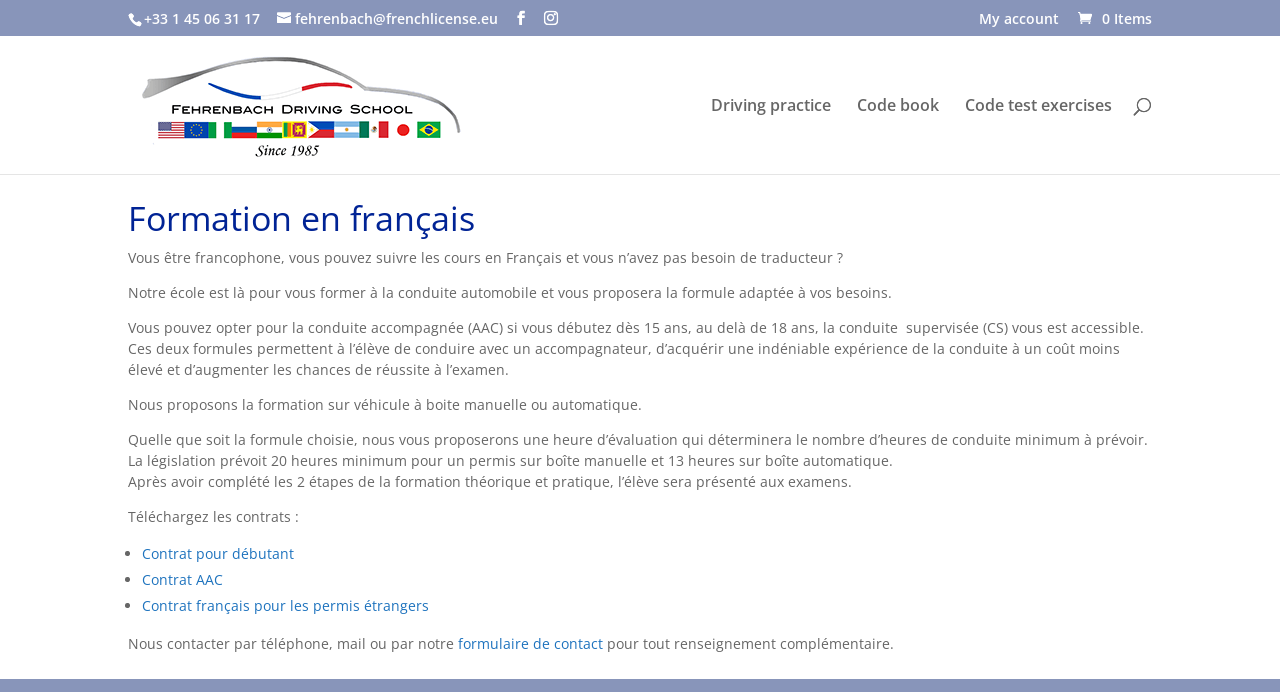

--- FILE ---
content_type: text/css
request_url: https://www.frenchlicense.eu/wp-content/themes/Divi-child/style.css?ver=4.27.5
body_size: 297
content:
/*
 Theme Name: Divi-child
 Description: Divi Child Theme
 Author: Richard CPM
 Author URI: http://www.c-p-m.fr
 Template: Divi 
 Version: 1.0.0
 License: GNU General Public License v2 or later
 License URI: http://www.gnu.org/licenses/gpl-2.0.html
*/

 
/* =Theme customization starts here
------------------------------------------------------- */
/* Annule le padding sur le calendrier */
#content-area .bookacti-calendar table td,
#content-area .bookacti-calendar table th {
    padding: 0;
}

/* Affiche le calendrier en pleine largeur sur les pages produits */
.woocommerce #content div.product div.images, 
.woocommerce div.product div.images, 
.woocommerce-page #content div.product div.images, 
.woocommerce-page div.product div.images {
	padding: 0 30px 30px 0;
}
.woocommerce #content div.product div.summary, 
.woocommerce div.product div.summary, 
.woocommerce-page #content div.product div.summary, 
.woocommerce-page div.product div.summary {
	float: none;
	width: auto;
}
.woocommerce div.product .bookacti-booking-system-container {
    clear: both;
}


--- FILE ---
content_type: application/javascript
request_url: https://www.frenchlicense.eu/wp-content/plugins/ba-prices-and-credits/js/global-booking-system-hooks.min.js?ver=1.8.33
body_size: 2829
content:
$j(document).ready(function(){$j("body").on("bookacti_calendar_event_content bookacti_calendar_editor_event_content",".bookacti-booking-system, #bookacti-template-calendar",function(a,b,c){var d=$j(this),f=d.attr("id");if("bookacti-template-calendar"!==f?!bookacti.booking_system[f].hide_events_price:!bookacti.booking_system[f].template_data.settings.hide_events_price){var m="bookacti-template-calendar"!==f?bookacti.booking_system[f].groups_single_events:!0,p=[];a=0;"bookacti-booking-system-reschedule"!==
f&&(f=bookacti_get_event_groups(d,c.event),a=bookacti_get_event_groups_nb(f),p=Object.keys(f));var h="";0===a?h=bapap_get_event_price_div(d,c.event.groupId):1===a&&p[0]&&!m?h=bapap_get_group_of_events_price_div(d,p[0]):bookacti_localized.multiple_groups_price_label&&(m&&(h=bapap_get_event_price_div(d,c.event.groupId)),$j.each(p,function(r,t){var x=(t=bapap_get_group_of_events_price_div(d,t))?t.is(h):!h.length;if(!m&&0===r||x)h=t;else return h=$j("<div></div>",{"class":"bookacti-price-container bookacti-multiple-prices",
html:bookacti_localized.multiple_groups_price_label}),!1}));if(h){c=-1;for(a=0;a<b.domNodes.length;a++)b.domNodes[a].classList.contains("bookacti-availability-container")&&(c=a);-1<c?b.domNodes.splice(c,0,h[0]):b.domNodes.push(h[0])}}});$j("body").on("bookacti_group_of_events_option",".bookacti-booking-system",function(a,b,c,d,f,m){a=$j(this);d=a.attr("id");("bookacti-template-calendar"!==d?bookacti.booking_system[d].hide_events_price:bookacti.booking_system[d].template_data.settings.hide_events_price)||
(d=bapap_get_form_unit_price(a),d=!1!==d?d:!1,f="undefined"!==typeof f.groupId?parseInt(f.groupId):"undefined"!==typeof f.id?parseInt(f.id):0,d={price:d,credits:""},c?a.trigger("bapap_default_group_of_events_price",[d,c]):a.trigger("bapap_default_event_price",[d,f]),(c=c?bapap_get_group_of_events_price_div(a,c,d.price):bapap_get_event_price_div(a,f,d.price))&&b.find("label").append(c))});$j("body").on("bookacti_before_reschedule_booking_system_loads",function(){bapap_reschedule_events_render=[]});
$j("#bookacti-reschedule-booking-form").on("change",'input[name="ignore_price_check"]',function(){var a=$j(this).closest("#bookacti-reschedule-booking-form").find(".bookacti-booking-system");a.length&&bookacti_reload_booking_system(a)});$j("body").on("bookacti_booking_action_data",function(a,b,c,d){"reschedule"===d&&(a=$j("#bookacti-booking-system-reschedule.bookacti-booking-system").closest("#bookacti-reschedule-booking-form").find("#bapap-ignore-price-check").is(":checked")?1:0,b?.form_data instanceof
FormData&&b.form_data.append("ignore_price_check",a))});$j("body").on("bookacti_calendar_event_did_mount","#bookacti-booking-system-reschedule.bookacti-booking-system",function(a,b){"none"!==b.event.display&&(a=parseInt(bookacti_localized.reschedule_ignore_price_check),!a&&$j(this).closest("#bookacti-reschedule-booking-form").find("#bapap-ignore-price-check").length&&(a=$j(this).closest("#bookacti-reschedule-booking-form").find("#bapap-ignore-price-check").is(":checked")?1:0),parseInt(a)||bapap_does_event_have_same_price_as_rescheduled_booking($j(this),
b.event.groupId)||b.event.setProp("display","none"))});$j("body").on("badp_waterfall_event","#bookacti-booking-system-reschedule.bookacti-booking-system",function(a,b){b.render&&(a=parseInt(bookacti_localized.reschedule_ignore_price_check),!a&&$j(this).closest("#bookacti-reschedule-booking-form").find("#bapap-ignore-price-check").length&&(a=$j(this).closest("#bookacti-reschedule-booking-form").find("#bapap-ignore-price-check").is(":checked")?1:0),parseInt(a)||bapap_does_event_have_same_price_as_rescheduled_booking($j(this),
b.id)||(b.render=0))});$j("body").on("bookacti_events_picked bookacti_events_unpicked",".bookacti-booking-system",function(a,b,c,d){bapap_hide_booking_pass_options($j(this))});$j("body").on("bookacti_init_booking_sytem",".bookacti-booking-system",function(a,b,c){b.load&&b.auto_load&&(bapap_update_quantity_field_according_to_price_categories_quantities($j(this)),$j(this).closest("form.bookacti-booking-form, div.bookacti-form-fields, #bookacti-form-editor").find(".bookacti-price-category-field-container").length?
bapap_update_price_categories_subtotals($j(this)):bapap_update_price_subtotal($j(this)))});$j("body").on("bookacti_booking_system_reloaded",".bookacti-booking-system",function(){bapap_update_quantity_field_according_to_price_categories_quantities($j(this));$j(this).closest("form.bookacti-booking-form, div.bookacti-form-fields, #bookacti-form-editor").find(".bookacti-price-category-field-container").length?bapap_update_price_categories_subtotals($j(this)):bapap_update_price_subtotal($j(this))});$j("body").on("bookacti_events_picked_after bookacti_events_unpicked",
".bookacti-booking-system",function(a,b,c,d){bapap_update_quantity_field_according_to_price_categories_quantities($j(this));$j(this).closest("form.bookacti-booking-form, div.bookacti-form-fields, #bookacti-form-editor").find(".bookacti-price-category-field-container").length?bapap_update_price_categories_subtotals($j(this)):bapap_update_price_subtotal($j(this))});$j("body").on("keyup mouseup change","form select.bapap-booking-pass, .bookacti-form-fields select.bapap-booking-pass, form input.bapap-booking-pass-redeem-code, .bookacti-form-fields input.bapap-booking-pass-redeem-code",
function(a){a=$j(this).closest("form").length?$j(this).closest("form"):$j(this).closest(".bookacti-form-fields");if(a.length){var b=a.find(".bookacti-form-field-type-booking_pass"),c=0;b.length&&(b.find("input.bapap-booking-pass-redeem-code").length&&(c=b.find("input.bapap-booking-pass-redeem-code").val()?1:0),!c&&b.find("select.bapap-booking-pass").length&&(c=parseInt(b.find("select.bapap-booking-pass").val())));a.find(".bookacti-price-container").toggleClass("bapap-credits-only",0<c);a.find(".bookacti-form-field-type-total_price:not(.bookacti-form-editor-field)").length&&
bookacti_refresh_total_price_field(a)}});$j("body").on("keyup mouseup change","form.bookacti-booking-form input.bookacti-price-category, div.bookacti-form-fields input.bookacti-price-category, #bookacti-form-editor input.bookacti-price-category",function(){var a=$j(this).closest("form.bookacti-booking-form, div.bookacti-form-fields, #bookacti-form-editor").find(".bookacti-booking-system");a.length&&(bapap_update_quantity_field_according_to_price_categories_quantities(a),bapap_update_price_categories_subtotals(a))});
$j("body").on("bapap_price_category_quantity_changed","form.bookacti-booking-form .bookacti-form-field-container.bookacti-form-field-type-quantity, div.bookacti-form-fields .bookacti-form-field-container.bookacti-form-field-type-quantity, #bookacti-form-editor .bookacti-form-field-container.bookacti-form-field-type-quantity",function(a,b){a=$j(this).find("input.bookacti-quantity");a.length&&(b=$j(this).closest("form.bookacti-booking-form, div.bookacti-form-fields, #bookacti-form-editor").find(".bookacti-booking-system"),
bapap_check_price_categories_quantities(b,a))});$j("body").on("keyup mouseup change","form.bookacti-booking-form input.bookacti-quantity, div.bookacti-form-fields input.bookacti-quantity, #bookacti-form-editor input.bookacti-quantity",function(){var a=$j(this).closest("form.bookacti-booking-form, div.bookacti-form-fields, #bookacti-form-editor").find(".bookacti-booking-system");bapap_check_price_categories_quantities(a,$j(this));a.closest("form.bookacti-booking-form, div.bookacti-form-fields, #bookacti-form-editor").find(".bookacti-price-category-field-container").length||
bapap_update_price_subtotal(a)});$j("body").on("bookacti_quantity_updated","form.bookacti-booking-form input.bookacti-quantity, div.bookacti-form-fields input.bookacti-quantity, #bookacti-form-editor input.bookacti-quantity",function(a,b,c){a=$j(this).closest("form.bookacti-booking-form, div.bookacti-form-fields, #bookacti-form-editor").find(".bookacti-booking-system");bapap_check_price_categories_quantities(a,$j(this));a.closest("form.bookacti-booking-form, div.bookacti-form-fields, #bookacti-form-editor").find(".bookacti-price-category-field-container").length||
bapap_update_price_subtotal(a)});$j("body").on("change",".bookacti-price-category, .bookacti-price-category-step",function(a){a="undefined"!==typeof $j(this).data("min")?parseInt($j(this).data("min")):0;var b=parseInt($j(this).val());a&&b&&b<a&&$j(this).val(a).trigger("change")});$j("body").on("change",".bookacti-price-category-step",function(a){a=$j(this).next(".bookacti-price-category");if(a.length){var b="undefined"!==typeof a.attr("step")?Math.max(1,parseInt(a.attr("step"))):1,c=parseInt(a.val());
b=Math.max(0,parseInt($j(this).val()*b));b!==c&&a.val(b).trigger("change")}});$j("body").on("bookacti_booking_form_submitted",".bookacti-booking-form",function(a,b,c){if("success"===b.status&&"undefined"!==typeof b.total_credits&&(a=$j(this).find('.bookacti-form-field-name-booking_pass select option[value="'+c.booking_pass+'"]'),a.length)){c=parseInt(a.data("credits"));b=Math.max(c-b.total_credits,0);c=bapap_format_price_in_credits(c);var d=bapap_format_price_in_credits(b);a.html(a.html().replace(c,
d));a.data("credits",b).attr("data-credits",b);$j(this).find(".bookacti-form-field-name-booking_pass select").hasClass("select2-hidden-accessible")&&(bookacti_select2_destroy($j(this).find(".bookacti-form-field-name-booking_pass select")),bookacti_select2_init())}});$j(".bookacti-booking-form").each(function(){var a=$j(this).find(".bookacti-form-field-name-booking_pass").length?!0:!1,b=$j(this).find(".bookacti-form-field-name-booking_pass .bookacti-required-field-indicator").length?!0:!1;$j(this).toggleClass("bapap-booking-pass-required",
b);$j(this).toggleClass("bapap-booking-pass-not-allowed",!a)});$j("body").on("bookacti_event_click",".bookacti-booking-system",function(a,b,c,d){d&&(a=$j(this).closest(".bapap-booking-pass-not-allowed").length?!1:!0,b=$j(this).closest(".bapap-booking-pass-required").length?!0:!1,$j(".bookacti-choose-group-of-events-dialog").toggleClass("bapap-booking-pass-required",b),$j(".bookacti-choose-group-of-events-dialog").toggleClass("bapap-booking-pass-not-allowed",!a))});$j("body").on("badp_waterfall_event_row",
".bookacti-booking-system",function(a,b,c,d,f){a=$j(this);d=a.attr("id");if("bookacti-template-calendar"===d||!bookacti.booking_system[d].hide_events_price)if(c=bapap_get_event_price_div(a,c.id))a=b.find(".badp-timepicker-align-right"),a.length?a.prepend(c):b.append(c)})});
function bapap_does_event_have_same_price_as_rescheduled_booking(a,b){if("undefined"!==typeof bapap_reschedule_events_render[b])return bapap_reschedule_events_render[b]?!0:!1;var c=a.attr("id");a="undefined"!==typeof bookacti.booking_system[c].rescheduled_bookings_data?bookacti.booking_system[c].rescheduled_bookings_data:[];var d=bookacti.booking_system[c].events_data[b].settings,f=null!=d.credits&&""!=d.credits?d.credits:!1,m=null!=d.price&&""!=d.price?d.price:!1,p=null!=d.price_type&&""!=d.price_type?
d.price_type:!1;d=bookacti.booking_system[c].events_data[b].activity_id;var h=!1,r=!1;"undefined"!==typeof bookacti.booking_system[c].activities_data[d]&&(c=bookacti.booking_system[c].activities_data[d].settings,h=null!=c.credits&&""!=c.credits?c.credits:!1,r=null!=c.price&&""!=c.price?c.price:!1);c=!1!==m?[m]:[];f=!1!==f?[f]:[];!1!==r&&c.push(r);!1!==h&&f.push(h);var t=bapap_merge_price_categories_prices(c),x=bapap_merge_price_categories_prices(f),w=!0;$j.each(a,function(n,e){var B=!1,C=!1;if("undefined"!==
typeof e.booking_pass_credits)C=!0;else if("undefined"!==typeof e.price||"undefined"!==typeof e.price_categories_unit_prices)B=!0;var q="undefined"!==typeof e.initial_unit_price?parseFloat(e.initial_unit_price):!1,D="undefined"!==typeof e.price?e.price:!1,L="undefined"!==typeof e.booking_pass_credits?parseInt(e.booking_pass_credits):!1;n="undefined"!==typeof e.quantity?parseInt(e.quantity):1;var y="undefined"!==typeof e.price_categories_quantities?e.price_categories_quantities:{all:n},z="undefined"!==
typeof e.price_categories_unit_prices?e.price_categories_unit_prices:!1,E=!1,F=!1;e?.event_data?.settings&&(e=e.event_data.settings,E=null!=e.price_type&&""!=e.price_type?e.price_type:!1,F=null!=e.price&&""!=e.price?e.price:!1);if(C){var G=0,H=!1;$j.each(y,function(g,l){var k=bapap_get_unit_price_according_to_quantity(h,g,l,q);g=bapap_get_unit_price_according_to_quantity(x,g,l,q);if(!$j.isNumeric(k)&&!$j.isNumeric(g))return!0;k=$j.isNumeric(g)?parseFloat(g):parseFloat(k);G+=Math.ceil(k*l);H=!0});
if(!H||L!==G)return w=!1}else if(B){var I=0,J=!1,K=!0,A=0;!1!==z?$j.each(y,function(g,l){"undefined"!==typeof z[g]&&(g=parseFloat(z[g]),A+=g*l)}):$j.isNumeric(D)&&(A=parseFloat(D)*n);$j.each(y,function(g,l){var k=bapap_get_unit_price_according_to_quantity(r,g,l,q);k=$j.isNumeric(k)?k:q;var u=!1;if("event_price"===p)u=bapap_get_unit_price_according_to_quantity(t,g,l,q);else if(!1!==k){var v=bapap_get_unit_price_according_to_quantity(m,g,l,"replace");$j.isNumeric(v)&&("event_discount_fixed"===p?u=parseFloat(k)-
parseFloat(v):"event_discount_percent"===p&&(u=parseFloat(k)*(1-parseFloat(v)/100)))}else if(v=bapap_get_unit_price_according_to_quantity(m,g,l,q),g=bapap_get_unit_price_according_to_quantity(F,g,l,q),E!==p||g!==v)return K=!1;if($j.isNumeric(k)||$j.isNumeric(u))g=$j.isNumeric(u)?parseFloat(u):parseFloat(k),I+=g*l,J=!0});n=parseInt(bookacti_localized.price_decimal_number);e=1/Math.pow(10,n);if(!K||J&&parseFloat(Math.abs(A-I).toFixed(n))>e)return w=!1}else if(e=bapap_get_unit_price_according_to_quantity(r,
"all",n,q),n=bapap_get_unit_price_according_to_quantity(m,"all",n,q),$j.isNumeric(e)||$j.isNumeric(n))return w=!1});return bapap_reschedule_events_render[b]=w};


--- FILE ---
content_type: application/javascript
request_url: https://www.frenchlicense.eu/wp-content/plugins/ba-prices-and-credits/js/global-var.min.js?ver=1.8.33
body_size: 22
content:
var bapap_reschedule_events_render=[];"undefined"===typeof bookacti.booking_pass_templates&&(bookacti.booking_pass_templates={});"undefined"===typeof bookacti.is_variation_booking_pass&&(bookacti.is_variation_booking_pass=[]);
